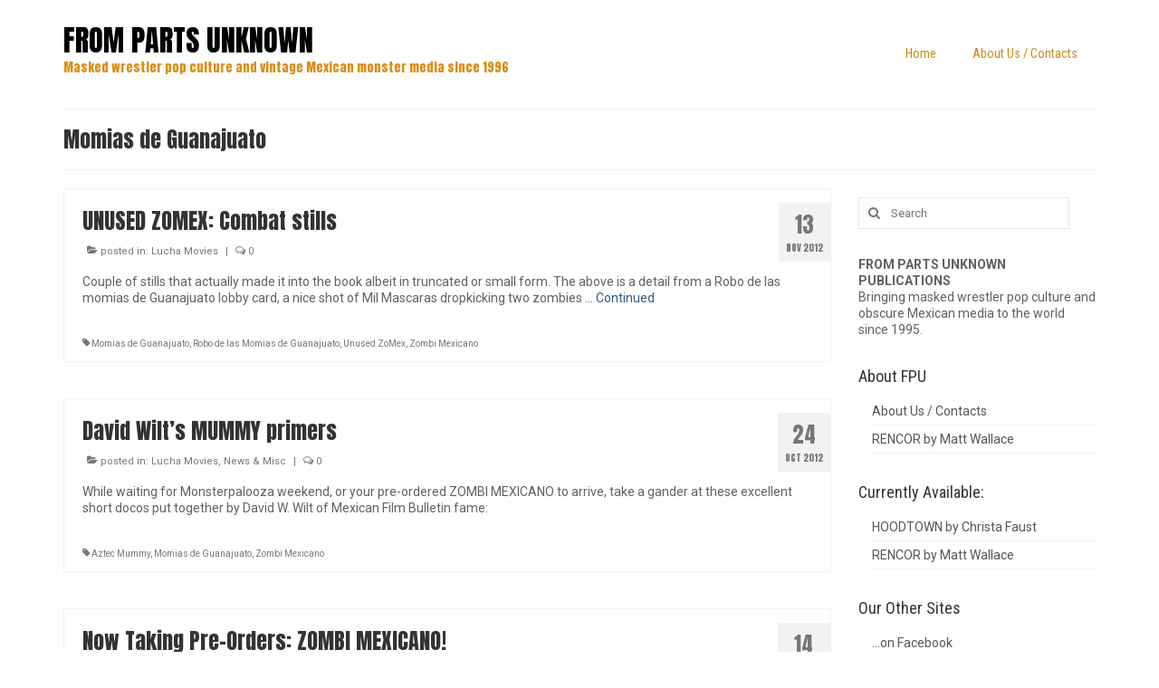

--- FILE ---
content_type: text/html; charset=UTF-8
request_url: https://frompartsunknown.net/tag/momias-de-guanajuato/
body_size: 11263
content:
<!DOCTYPE html>
<html class="no-js" lang="en-US" itemscope="itemscope" itemtype="https://schema.org/WebPage">
<head>
  <meta charset="UTF-8">
  <meta name="viewport" content="width=device-width, initial-scale=1.0">
  <meta http-equiv="X-UA-Compatible" content="IE=edge">
  <title>Momias de Guanajuato &#8211; FROM PARTS UNKNOWN</title>
<meta name='robots' content='max-image-preview:large' />
	<style>img:is([sizes="auto" i], [sizes^="auto," i]) { contain-intrinsic-size: 3000px 1500px }</style>
	<link rel='dns-prefetch' href='//fonts.googleapis.com' />
<link rel="alternate" type="application/rss+xml" title="FROM PARTS UNKNOWN &raquo; Feed" href="https://frompartsunknown.net/feed/" />
<link rel="alternate" type="application/rss+xml" title="FROM PARTS UNKNOWN &raquo; Comments Feed" href="https://frompartsunknown.net/comments/feed/" />
<link rel="alternate" type="application/rss+xml" title="FROM PARTS UNKNOWN &raquo; Momias de Guanajuato Tag Feed" href="https://frompartsunknown.net/tag/momias-de-guanajuato/feed/" />
<script type="text/javascript">
/* <![CDATA[ */
window._wpemojiSettings = {"baseUrl":"https:\/\/s.w.org\/images\/core\/emoji\/16.0.1\/72x72\/","ext":".png","svgUrl":"https:\/\/s.w.org\/images\/core\/emoji\/16.0.1\/svg\/","svgExt":".svg","source":{"concatemoji":"https:\/\/frompartsunknown.net\/wp-includes\/js\/wp-emoji-release.min.js?ver=6.8.3"}};
/*! This file is auto-generated */
!function(s,n){var o,i,e;function c(e){try{var t={supportTests:e,timestamp:(new Date).valueOf()};sessionStorage.setItem(o,JSON.stringify(t))}catch(e){}}function p(e,t,n){e.clearRect(0,0,e.canvas.width,e.canvas.height),e.fillText(t,0,0);var t=new Uint32Array(e.getImageData(0,0,e.canvas.width,e.canvas.height).data),a=(e.clearRect(0,0,e.canvas.width,e.canvas.height),e.fillText(n,0,0),new Uint32Array(e.getImageData(0,0,e.canvas.width,e.canvas.height).data));return t.every(function(e,t){return e===a[t]})}function u(e,t){e.clearRect(0,0,e.canvas.width,e.canvas.height),e.fillText(t,0,0);for(var n=e.getImageData(16,16,1,1),a=0;a<n.data.length;a++)if(0!==n.data[a])return!1;return!0}function f(e,t,n,a){switch(t){case"flag":return n(e,"\ud83c\udff3\ufe0f\u200d\u26a7\ufe0f","\ud83c\udff3\ufe0f\u200b\u26a7\ufe0f")?!1:!n(e,"\ud83c\udde8\ud83c\uddf6","\ud83c\udde8\u200b\ud83c\uddf6")&&!n(e,"\ud83c\udff4\udb40\udc67\udb40\udc62\udb40\udc65\udb40\udc6e\udb40\udc67\udb40\udc7f","\ud83c\udff4\u200b\udb40\udc67\u200b\udb40\udc62\u200b\udb40\udc65\u200b\udb40\udc6e\u200b\udb40\udc67\u200b\udb40\udc7f");case"emoji":return!a(e,"\ud83e\udedf")}return!1}function g(e,t,n,a){var r="undefined"!=typeof WorkerGlobalScope&&self instanceof WorkerGlobalScope?new OffscreenCanvas(300,150):s.createElement("canvas"),o=r.getContext("2d",{willReadFrequently:!0}),i=(o.textBaseline="top",o.font="600 32px Arial",{});return e.forEach(function(e){i[e]=t(o,e,n,a)}),i}function t(e){var t=s.createElement("script");t.src=e,t.defer=!0,s.head.appendChild(t)}"undefined"!=typeof Promise&&(o="wpEmojiSettingsSupports",i=["flag","emoji"],n.supports={everything:!0,everythingExceptFlag:!0},e=new Promise(function(e){s.addEventListener("DOMContentLoaded",e,{once:!0})}),new Promise(function(t){var n=function(){try{var e=JSON.parse(sessionStorage.getItem(o));if("object"==typeof e&&"number"==typeof e.timestamp&&(new Date).valueOf()<e.timestamp+604800&&"object"==typeof e.supportTests)return e.supportTests}catch(e){}return null}();if(!n){if("undefined"!=typeof Worker&&"undefined"!=typeof OffscreenCanvas&&"undefined"!=typeof URL&&URL.createObjectURL&&"undefined"!=typeof Blob)try{var e="postMessage("+g.toString()+"("+[JSON.stringify(i),f.toString(),p.toString(),u.toString()].join(",")+"));",a=new Blob([e],{type:"text/javascript"}),r=new Worker(URL.createObjectURL(a),{name:"wpTestEmojiSupports"});return void(r.onmessage=function(e){c(n=e.data),r.terminate(),t(n)})}catch(e){}c(n=g(i,f,p,u))}t(n)}).then(function(e){for(var t in e)n.supports[t]=e[t],n.supports.everything=n.supports.everything&&n.supports[t],"flag"!==t&&(n.supports.everythingExceptFlag=n.supports.everythingExceptFlag&&n.supports[t]);n.supports.everythingExceptFlag=n.supports.everythingExceptFlag&&!n.supports.flag,n.DOMReady=!1,n.readyCallback=function(){n.DOMReady=!0}}).then(function(){return e}).then(function(){var e;n.supports.everything||(n.readyCallback(),(e=n.source||{}).concatemoji?t(e.concatemoji):e.wpemoji&&e.twemoji&&(t(e.twemoji),t(e.wpemoji)))}))}((window,document),window._wpemojiSettings);
/* ]]> */
</script>
<style id='wp-emoji-styles-inline-css' type='text/css'>

	img.wp-smiley, img.emoji {
		display: inline !important;
		border: none !important;
		box-shadow: none !important;
		height: 1em !important;
		width: 1em !important;
		margin: 0 0.07em !important;
		vertical-align: -0.1em !important;
		background: none !important;
		padding: 0 !important;
	}
</style>
<link rel='stylesheet' id='wp-block-library-css' href='https://frompartsunknown.net/wp-includes/css/dist/block-library/style.min.css?ver=6.8.3' type='text/css' media='all' />
<style id='classic-theme-styles-inline-css' type='text/css'>
/*! This file is auto-generated */
.wp-block-button__link{color:#fff;background-color:#32373c;border-radius:9999px;box-shadow:none;text-decoration:none;padding:calc(.667em + 2px) calc(1.333em + 2px);font-size:1.125em}.wp-block-file__button{background:#32373c;color:#fff;text-decoration:none}
</style>
<style id='global-styles-inline-css' type='text/css'>
:root{--wp--preset--aspect-ratio--square: 1;--wp--preset--aspect-ratio--4-3: 4/3;--wp--preset--aspect-ratio--3-4: 3/4;--wp--preset--aspect-ratio--3-2: 3/2;--wp--preset--aspect-ratio--2-3: 2/3;--wp--preset--aspect-ratio--16-9: 16/9;--wp--preset--aspect-ratio--9-16: 9/16;--wp--preset--color--black: #000;--wp--preset--color--cyan-bluish-gray: #abb8c3;--wp--preset--color--white: #fff;--wp--preset--color--pale-pink: #f78da7;--wp--preset--color--vivid-red: #cf2e2e;--wp--preset--color--luminous-vivid-orange: #ff6900;--wp--preset--color--luminous-vivid-amber: #fcb900;--wp--preset--color--light-green-cyan: #7bdcb5;--wp--preset--color--vivid-green-cyan: #00d084;--wp--preset--color--pale-cyan-blue: #8ed1fc;--wp--preset--color--vivid-cyan-blue: #0693e3;--wp--preset--color--vivid-purple: #9b51e0;--wp--preset--color--virtue-primary: #2d5c88;--wp--preset--color--virtue-primary-light: #6c8dab;--wp--preset--color--very-light-gray: #eee;--wp--preset--color--very-dark-gray: #444;--wp--preset--gradient--vivid-cyan-blue-to-vivid-purple: linear-gradient(135deg,rgba(6,147,227,1) 0%,rgb(155,81,224) 100%);--wp--preset--gradient--light-green-cyan-to-vivid-green-cyan: linear-gradient(135deg,rgb(122,220,180) 0%,rgb(0,208,130) 100%);--wp--preset--gradient--luminous-vivid-amber-to-luminous-vivid-orange: linear-gradient(135deg,rgba(252,185,0,1) 0%,rgba(255,105,0,1) 100%);--wp--preset--gradient--luminous-vivid-orange-to-vivid-red: linear-gradient(135deg,rgba(255,105,0,1) 0%,rgb(207,46,46) 100%);--wp--preset--gradient--very-light-gray-to-cyan-bluish-gray: linear-gradient(135deg,rgb(238,238,238) 0%,rgb(169,184,195) 100%);--wp--preset--gradient--cool-to-warm-spectrum: linear-gradient(135deg,rgb(74,234,220) 0%,rgb(151,120,209) 20%,rgb(207,42,186) 40%,rgb(238,44,130) 60%,rgb(251,105,98) 80%,rgb(254,248,76) 100%);--wp--preset--gradient--blush-light-purple: linear-gradient(135deg,rgb(255,206,236) 0%,rgb(152,150,240) 100%);--wp--preset--gradient--blush-bordeaux: linear-gradient(135deg,rgb(254,205,165) 0%,rgb(254,45,45) 50%,rgb(107,0,62) 100%);--wp--preset--gradient--luminous-dusk: linear-gradient(135deg,rgb(255,203,112) 0%,rgb(199,81,192) 50%,rgb(65,88,208) 100%);--wp--preset--gradient--pale-ocean: linear-gradient(135deg,rgb(255,245,203) 0%,rgb(182,227,212) 50%,rgb(51,167,181) 100%);--wp--preset--gradient--electric-grass: linear-gradient(135deg,rgb(202,248,128) 0%,rgb(113,206,126) 100%);--wp--preset--gradient--midnight: linear-gradient(135deg,rgb(2,3,129) 0%,rgb(40,116,252) 100%);--wp--preset--font-size--small: 13px;--wp--preset--font-size--medium: 20px;--wp--preset--font-size--large: 36px;--wp--preset--font-size--x-large: 42px;--wp--preset--spacing--20: 0.44rem;--wp--preset--spacing--30: 0.67rem;--wp--preset--spacing--40: 1rem;--wp--preset--spacing--50: 1.5rem;--wp--preset--spacing--60: 2.25rem;--wp--preset--spacing--70: 3.38rem;--wp--preset--spacing--80: 5.06rem;--wp--preset--shadow--natural: 6px 6px 9px rgba(0, 0, 0, 0.2);--wp--preset--shadow--deep: 12px 12px 50px rgba(0, 0, 0, 0.4);--wp--preset--shadow--sharp: 6px 6px 0px rgba(0, 0, 0, 0.2);--wp--preset--shadow--outlined: 6px 6px 0px -3px rgba(255, 255, 255, 1), 6px 6px rgba(0, 0, 0, 1);--wp--preset--shadow--crisp: 6px 6px 0px rgba(0, 0, 0, 1);}:where(.is-layout-flex){gap: 0.5em;}:where(.is-layout-grid){gap: 0.5em;}body .is-layout-flex{display: flex;}.is-layout-flex{flex-wrap: wrap;align-items: center;}.is-layout-flex > :is(*, div){margin: 0;}body .is-layout-grid{display: grid;}.is-layout-grid > :is(*, div){margin: 0;}:where(.wp-block-columns.is-layout-flex){gap: 2em;}:where(.wp-block-columns.is-layout-grid){gap: 2em;}:where(.wp-block-post-template.is-layout-flex){gap: 1.25em;}:where(.wp-block-post-template.is-layout-grid){gap: 1.25em;}.has-black-color{color: var(--wp--preset--color--black) !important;}.has-cyan-bluish-gray-color{color: var(--wp--preset--color--cyan-bluish-gray) !important;}.has-white-color{color: var(--wp--preset--color--white) !important;}.has-pale-pink-color{color: var(--wp--preset--color--pale-pink) !important;}.has-vivid-red-color{color: var(--wp--preset--color--vivid-red) !important;}.has-luminous-vivid-orange-color{color: var(--wp--preset--color--luminous-vivid-orange) !important;}.has-luminous-vivid-amber-color{color: var(--wp--preset--color--luminous-vivid-amber) !important;}.has-light-green-cyan-color{color: var(--wp--preset--color--light-green-cyan) !important;}.has-vivid-green-cyan-color{color: var(--wp--preset--color--vivid-green-cyan) !important;}.has-pale-cyan-blue-color{color: var(--wp--preset--color--pale-cyan-blue) !important;}.has-vivid-cyan-blue-color{color: var(--wp--preset--color--vivid-cyan-blue) !important;}.has-vivid-purple-color{color: var(--wp--preset--color--vivid-purple) !important;}.has-black-background-color{background-color: var(--wp--preset--color--black) !important;}.has-cyan-bluish-gray-background-color{background-color: var(--wp--preset--color--cyan-bluish-gray) !important;}.has-white-background-color{background-color: var(--wp--preset--color--white) !important;}.has-pale-pink-background-color{background-color: var(--wp--preset--color--pale-pink) !important;}.has-vivid-red-background-color{background-color: var(--wp--preset--color--vivid-red) !important;}.has-luminous-vivid-orange-background-color{background-color: var(--wp--preset--color--luminous-vivid-orange) !important;}.has-luminous-vivid-amber-background-color{background-color: var(--wp--preset--color--luminous-vivid-amber) !important;}.has-light-green-cyan-background-color{background-color: var(--wp--preset--color--light-green-cyan) !important;}.has-vivid-green-cyan-background-color{background-color: var(--wp--preset--color--vivid-green-cyan) !important;}.has-pale-cyan-blue-background-color{background-color: var(--wp--preset--color--pale-cyan-blue) !important;}.has-vivid-cyan-blue-background-color{background-color: var(--wp--preset--color--vivid-cyan-blue) !important;}.has-vivid-purple-background-color{background-color: var(--wp--preset--color--vivid-purple) !important;}.has-black-border-color{border-color: var(--wp--preset--color--black) !important;}.has-cyan-bluish-gray-border-color{border-color: var(--wp--preset--color--cyan-bluish-gray) !important;}.has-white-border-color{border-color: var(--wp--preset--color--white) !important;}.has-pale-pink-border-color{border-color: var(--wp--preset--color--pale-pink) !important;}.has-vivid-red-border-color{border-color: var(--wp--preset--color--vivid-red) !important;}.has-luminous-vivid-orange-border-color{border-color: var(--wp--preset--color--luminous-vivid-orange) !important;}.has-luminous-vivid-amber-border-color{border-color: var(--wp--preset--color--luminous-vivid-amber) !important;}.has-light-green-cyan-border-color{border-color: var(--wp--preset--color--light-green-cyan) !important;}.has-vivid-green-cyan-border-color{border-color: var(--wp--preset--color--vivid-green-cyan) !important;}.has-pale-cyan-blue-border-color{border-color: var(--wp--preset--color--pale-cyan-blue) !important;}.has-vivid-cyan-blue-border-color{border-color: var(--wp--preset--color--vivid-cyan-blue) !important;}.has-vivid-purple-border-color{border-color: var(--wp--preset--color--vivid-purple) !important;}.has-vivid-cyan-blue-to-vivid-purple-gradient-background{background: var(--wp--preset--gradient--vivid-cyan-blue-to-vivid-purple) !important;}.has-light-green-cyan-to-vivid-green-cyan-gradient-background{background: var(--wp--preset--gradient--light-green-cyan-to-vivid-green-cyan) !important;}.has-luminous-vivid-amber-to-luminous-vivid-orange-gradient-background{background: var(--wp--preset--gradient--luminous-vivid-amber-to-luminous-vivid-orange) !important;}.has-luminous-vivid-orange-to-vivid-red-gradient-background{background: var(--wp--preset--gradient--luminous-vivid-orange-to-vivid-red) !important;}.has-very-light-gray-to-cyan-bluish-gray-gradient-background{background: var(--wp--preset--gradient--very-light-gray-to-cyan-bluish-gray) !important;}.has-cool-to-warm-spectrum-gradient-background{background: var(--wp--preset--gradient--cool-to-warm-spectrum) !important;}.has-blush-light-purple-gradient-background{background: var(--wp--preset--gradient--blush-light-purple) !important;}.has-blush-bordeaux-gradient-background{background: var(--wp--preset--gradient--blush-bordeaux) !important;}.has-luminous-dusk-gradient-background{background: var(--wp--preset--gradient--luminous-dusk) !important;}.has-pale-ocean-gradient-background{background: var(--wp--preset--gradient--pale-ocean) !important;}.has-electric-grass-gradient-background{background: var(--wp--preset--gradient--electric-grass) !important;}.has-midnight-gradient-background{background: var(--wp--preset--gradient--midnight) !important;}.has-small-font-size{font-size: var(--wp--preset--font-size--small) !important;}.has-medium-font-size{font-size: var(--wp--preset--font-size--medium) !important;}.has-large-font-size{font-size: var(--wp--preset--font-size--large) !important;}.has-x-large-font-size{font-size: var(--wp--preset--font-size--x-large) !important;}
:where(.wp-block-post-template.is-layout-flex){gap: 1.25em;}:where(.wp-block-post-template.is-layout-grid){gap: 1.25em;}
:where(.wp-block-columns.is-layout-flex){gap: 2em;}:where(.wp-block-columns.is-layout-grid){gap: 2em;}
:root :where(.wp-block-pullquote){font-size: 1.5em;line-height: 1.6;}
</style>
<link rel='stylesheet' id='wp-components-css' href='https://frompartsunknown.net/wp-includes/css/dist/components/style.min.css?ver=6.8.3' type='text/css' media='all' />
<link rel='stylesheet' id='godaddy-styles-css' href='https://frompartsunknown.net/wp-content/mu-plugins/vendor/wpex/godaddy-launch/includes/Dependencies/GoDaddy/Styles/build/latest.css?ver=2.0.2' type='text/css' media='all' />
<style id='kadence-blocks-global-variables-inline-css' type='text/css'>
:root {--global-kb-font-size-sm:clamp(0.8rem, 0.73rem + 0.217vw, 0.9rem);--global-kb-font-size-md:clamp(1.1rem, 0.995rem + 0.326vw, 1.25rem);--global-kb-font-size-lg:clamp(1.75rem, 1.576rem + 0.543vw, 2rem);--global-kb-font-size-xl:clamp(2.25rem, 1.728rem + 1.63vw, 3rem);--global-kb-font-size-xxl:clamp(2.5rem, 1.456rem + 3.26vw, 4rem);--global-kb-font-size-xxxl:clamp(2.75rem, 0.489rem + 7.065vw, 6rem);}:root {--global-palette1: #3182CE;--global-palette2: #2B6CB0;--global-palette3: #1A202C;--global-palette4: #2D3748;--global-palette5: #4A5568;--global-palette6: #718096;--global-palette7: #EDF2F7;--global-palette8: #F7FAFC;--global-palette9: #ffffff;}
</style>
<link rel='stylesheet' id='virtue_theme-css' href='https://frompartsunknown.net/wp-content/themes/virtue/assets/css/virtue.css?ver=3.4.14' type='text/css' media='all' />
<link rel='stylesheet' id='virtue_skin-css' href='https://frompartsunknown.net/wp-content/themes/virtue/assets/css/skins/default.css?ver=3.4.14' type='text/css' media='all' />
<link rel='stylesheet' id='redux-google-fonts-virtue-css' href='https://fonts.googleapis.com/css?family=Anton%3A400%7CLato%3A700%2C400%7CRoboto+Condensed%3A400%7CRoboto%3A100%2C300%2C400%2C500%2C700%2C900%2C100italic%2C300italic%2C400italic%2C500italic%2C700italic%2C900italic&#038;subset=latin&#038;ver=6.8.3' type='text/css' media='all' />
<!--[if lt IE 9]>
<script type="text/javascript" src="https://frompartsunknown.net/wp-content/themes/virtue/assets/js/vendor/respond.min.js?ver=6.8.3" id="virtue-respond-js"></script>
<![endif]-->
<script type="text/javascript" src="https://frompartsunknown.net/wp-includes/js/jquery/jquery.min.js?ver=3.7.1" id="jquery-core-js"></script>
<script type="text/javascript" src="https://frompartsunknown.net/wp-includes/js/jquery/jquery-migrate.min.js?ver=3.4.1" id="jquery-migrate-js"></script>
<link rel="https://api.w.org/" href="https://frompartsunknown.net/wp-json/" /><link rel="alternate" title="JSON" type="application/json" href="https://frompartsunknown.net/wp-json/wp/v2/tags/34" /><link rel="EditURI" type="application/rsd+xml" title="RSD" href="https://frompartsunknown.net/xmlrpc.php?rsd" />
<meta name="generator" content="WordPress 6.8.3" />
<style type="text/css">#logo {padding-top:25px;}#logo {padding-bottom:10px;}#logo {margin-left:0px;}#logo {margin-right:0px;}#nav-main {margin-top:40px;}#nav-main {margin-bottom:10px;}.headerfont, .tp-caption {font-family:Anton;}.topbarmenu ul li {font-family:Roboto Condensed;}input[type=number]::-webkit-inner-spin-button, input[type=number]::-webkit-outer-spin-button { -webkit-appearance: none; margin: 0; } input[type=number] {-moz-appearance: textfield;}.quantity input::-webkit-outer-spin-button,.quantity input::-webkit-inner-spin-button {display: none;}.contentclass, .nav-tabs>.active>a, .nav-tabs>.active>a:hover, .nav-tabs>.active>a:focus {background:transparent    ;}.topclass {background:#cc6600    ;}.headerclass {background:transparent  no-repeat center bottom;}.kad-hidepostauthortop, .postauthortop {display:none;}.product_item .product_details h5 {text-transform: none;}.product_item .product_details h5 {min-height:40px;}[class*="wp-image"] {-webkit-box-shadow: none;-moz-box-shadow: none;box-shadow: none;border:none;}[class*="wp-image"]:hover {-webkit-box-shadow: none;-moz-box-shadow: none;box-shadow: none;border:none;}.light-dropshaddow {-webkit-box-shadow: none;-moz-box-shadow: none;box-shadow: none;}.entry-content p { margin-bottom:16px;}</style><style type="text/css" title="dynamic-css" class="options-output">header #logo a.brand,.logofont{font-family:Anton;line-height:40px;font-weight:400;font-style:normal;color:#000000;font-size:32px;}.kad_tagline{font-family:Anton;line-height:20px;font-weight:400;font-style:normal;color:#dd8d16;font-size:14px;}.product_item .product_details h5{font-family:Lato;line-height:20px;font-weight:700;font-style:normal;font-size:16px;}h1{font-family:Anton;line-height:30px;font-weight:400;font-style:normal;font-size:24px;}h2{font-family:Anton;line-height:30px;font-weight:400;font-style:normal;font-size:24px;}h3{font-family:"Roboto Condensed";line-height:26px;font-weight:400;font-style:normal;font-size:18px;}h4{font-family:"Roboto Condensed";line-height:22px;font-weight:400;font-style:normal;font-size:18px;}h5{font-family:Anton;line-height:18px;font-weight:400;font-style:normal;font-size:14px;}body{font-family:Roboto;line-height:18px;font-weight:400;font-style:normal;color:#616066;font-size:14px;}#nav-main ul.sf-menu a{font-family:"Roboto Condensed";line-height:18px;font-weight:400;font-style:normal;color:#ce861a;font-size:14px;}#nav-second ul.sf-menu a{font-family:Lato;line-height:22px;font-weight:400;font-style:normal;font-size:18px;}.kad-nav-inner .kad-mnav, .kad-mobile-nav .kad-nav-inner li a,.nav-trigger-case{font-family:Lato;line-height:20px;font-weight:400;font-style:normal;font-size:16px;}</style></head>
<body class="archive tag tag-momias-de-guanajuato tag-34 wp-embed-responsive wp-theme-virtue wide">
	<div id="kt-skip-link"><a href="#content">Skip to Main Content</a></div>
	<div id="wrapper" class="container">
	<header class="banner headerclass" itemscope itemtype="https://schema.org/WPHeader">
		<div class="container">
		<div class="row">
			<div class="col-md-6 clearfix kad-header-left">
				<div id="logo" class="logocase">
					<a class="brand logofont" href="https://frompartsunknown.net/">
						FROM PARTS UNKNOWN					</a>
											<p class="kad_tagline belowlogo-text">Masked wrestler pop culture and vintage Mexican monster media since 1996</p>
									</div> <!-- Close #logo -->
			</div><!-- close logo span -->
							<div class="col-md-6 kad-header-right">
					<nav id="nav-main" class="clearfix" itemscope itemtype="https://schema.org/SiteNavigationElement">
						<ul id="menu-nav" class="sf-menu"><li  class=" menu-item-1484"><a href="https://frompartsunknown.net/"><span>Home</span></a></li>
<li  class=" menu-item-1485"><a href="https://frompartsunknown.net/about/"><span>About Us / Contacts</span></a></li>
</ul>					</nav> 
				</div> <!-- Close menuclass-->
			       
		</div> <!-- Close Row -->
		 
	</div> <!-- Close Container -->
	</header>
	<div class="wrap contentclass" role="document">

	<div id="pageheader" class="titleclass">
	<div class="container">
		<div class="page-header">
			<h1 class="entry-title" itemprop="name">
				Momias de Guanajuato			</h1>
			<p class="subtitle"> </p>		</div>
	</div><!--container-->
</div><!--titleclass-->
<div id="content" class="container">
	<div class="row">
		<div class="main col-lg-9 col-md-8  postlist" role="main">

		    <article id="post-963" class="post-963 post type-post status-publish format-standard hentry category-lucha-movies tag-momias-de-guanajuato tag-robo-de-las-momias-de-guanajuato tag-unused-zomex tag-zombi-mexicano" itemscope="" itemtype="https://schema.org/BlogPosting">
        <div class="row">
        
            <div class="col-md-12 kttextpost post-text-container postcontent">
                <div class="postmeta updated color_gray">
	<div class="postdate bg-lightgray headerfont">
		<meta itemprop="datePublished" content="2012-11-13T21:34:09-08:00">
		<span class="postday">13</span>
		Nov 2012	</div>
</div> 
                <header>
                    <a href="https://frompartsunknown.net/unused-zomex-combat-stills/">
                        <h2 class="entry-title" itemprop="name headline">
                            UNUSED ZOMEX: Combat stills 
                        </h2>
                    </a>
                    <div class="subhead">
    <span class="postauthortop author vcard">
    <i class="icon-user"></i> by  <span itemprop="author"><a href="https://frompartsunknown.net/author/admin/" class="fn" rel="author">admin</a></span> |</span>
      
    <span class="postedintop"><i class="icon-folder-open"></i> posted in: <a href="https://frompartsunknown.net/category/lucha-movies/" rel="category tag">Lucha Movies</a></span>     <span class="kad-hidepostedin">|</span>
    <span class="postcommentscount">
    <i class="icon-comments-alt"></i> 0    </span>
</div>    
                </header>
                <div class="entry-content" itemprop="description">
                    <p>Couple of stills that actually made it into the book albeit in truncated or small form. The above is a detail from a Robo de las momias de Guanajuato lobby card, a nice shot of Mil Mascaras dropkicking two zombies &hellip; <a href="https://frompartsunknown.net/unused-zomex-combat-stills/">Continued</a></p>
                </div>
                <footer>
                <meta itemscope itemprop="mainEntityOfPage" content="https://frompartsunknown.net/unused-zomex-combat-stills/" itemType="https://schema.org/WebPage" itemid="https://frompartsunknown.net/unused-zomex-combat-stills/"><meta itemprop="dateModified" content="2012-11-13T21:34:09-08:00"><div itemprop="publisher" itemscope itemtype="https://schema.org/Organization"><meta itemprop="name" content="FROM PARTS UNKNOWN"></div>                        <span class="posttags color_gray"><i class="icon-tag"></i> <a href="https://frompartsunknown.net/tag/momias-de-guanajuato/" rel="tag">Momias de Guanajuato</a>, <a href="https://frompartsunknown.net/tag/robo-de-las-momias-de-guanajuato/" rel="tag">Robo de las Momias de Guanajuato</a>, <a href="https://frompartsunknown.net/tag/unused-zomex/" rel="tag">Unused ZoMex</a>, <a href="https://frompartsunknown.net/tag/zombi-mexicano/" rel="tag">Zombi Mexicano</a></span>
                                    </footer>
            </div><!-- Text size -->
        </div><!-- row-->
    </article> <!-- Article -->    <article id="post-885" class="post-885 post type-post status-publish format-standard hentry category-lucha-movies category-mews-misc tag-aztec-mummy tag-momias-de-guanajuato tag-zombi-mexicano" itemscope="" itemtype="https://schema.org/BlogPosting">
        <div class="row">
        
            <div class="col-md-12 kttextpost post-text-container postcontent">
                <div class="postmeta updated color_gray">
	<div class="postdate bg-lightgray headerfont">
		<meta itemprop="datePublished" content="2012-10-24T23:33:39-07:00">
		<span class="postday">24</span>
		Oct 2012	</div>
</div> 
                <header>
                    <a href="https://frompartsunknown.net/david-wilts-mummy-primers/">
                        <h2 class="entry-title" itemprop="name headline">
                            David Wilt&#8217;s MUMMY primers 
                        </h2>
                    </a>
                    <div class="subhead">
    <span class="postauthortop author vcard">
    <i class="icon-user"></i> by  <span itemprop="author"><a href="https://frompartsunknown.net/author/admin/" class="fn" rel="author">admin</a></span> |</span>
      
    <span class="postedintop"><i class="icon-folder-open"></i> posted in: <a href="https://frompartsunknown.net/category/lucha-movies/" rel="category tag">Lucha Movies</a>, <a href="https://frompartsunknown.net/category/mews-misc/" rel="category tag">News &amp; Misc</a></span>     <span class="kad-hidepostedin">|</span>
    <span class="postcommentscount">
    <i class="icon-comments-alt"></i> 0    </span>
</div>    
                </header>
                <div class="entry-content" itemprop="description">
                    <p>While waiting for Monsterpalooza weekend, or your pre-ordered ZOMBI MEXICANO to arrive, take a gander at these excellent short docos put together by David W. Wilt of Mexican Film Bulletin fame:</p>
                </div>
                <footer>
                <meta itemscope itemprop="mainEntityOfPage" content="https://frompartsunknown.net/david-wilts-mummy-primers/" itemType="https://schema.org/WebPage" itemid="https://frompartsunknown.net/david-wilts-mummy-primers/"><meta itemprop="dateModified" content="2012-10-24T23:33:39-07:00"><div itemprop="publisher" itemscope itemtype="https://schema.org/Organization"><meta itemprop="name" content="FROM PARTS UNKNOWN"></div>                        <span class="posttags color_gray"><i class="icon-tag"></i> <a href="https://frompartsunknown.net/tag/aztec-mummy/" rel="tag">Aztec Mummy</a>, <a href="https://frompartsunknown.net/tag/momias-de-guanajuato/" rel="tag">Momias de Guanajuato</a>, <a href="https://frompartsunknown.net/tag/zombi-mexicano/" rel="tag">Zombi Mexicano</a></span>
                                    </footer>
            </div><!-- Text size -->
        </div><!-- row-->
    </article> <!-- Article -->    <article id="post-856" class="post-856 post type-post status-publish format-standard hentry category-lucha-movies category-mews-misc tag-momias-de-guanajuato tag-zombi-mexicano" itemscope="" itemtype="https://schema.org/BlogPosting">
        <div class="row">
        
            <div class="col-md-12 kttextpost post-text-container postcontent">
                <div class="postmeta updated color_gray">
	<div class="postdate bg-lightgray headerfont">
		<meta itemprop="datePublished" content="2012-10-14T10:14:28-07:00">
		<span class="postday">14</span>
		Oct 2012	</div>
</div> 
                <header>
                    <a href="https://frompartsunknown.net/now-taking-pre-orders-zombi-mexicano/">
                        <h2 class="entry-title" itemprop="name headline">
                            Now Taking Pre-Orders: ZOMBI MEXICANO! 
                        </h2>
                    </a>
                    <div class="subhead">
    <span class="postauthortop author vcard">
    <i class="icon-user"></i> by  <span itemprop="author"><a href="https://frompartsunknown.net/author/admin/" class="fn" rel="author">admin</a></span> |</span>
      
    <span class="postedintop"><i class="icon-folder-open"></i> posted in: <a href="https://frompartsunknown.net/category/lucha-movies/" rel="category tag">Lucha Movies</a>, <a href="https://frompartsunknown.net/category/mews-misc/" rel="category tag">News &amp; Misc</a></span>     <span class="kad-hidepostedin">|</span>
    <span class="postcommentscount">
    <i class="icon-comments-alt"></i> 1    </span>
</div>    
                </header>
                <div class="entry-content" itemprop="description">
                    <p>If you&#8217;ve ever seen any of the Momias de Guanajuato films, you realize they aren&#8217;t &#8220;mummy&#8221; movies, they&#8217;re pretty much dyed-in-the-wool zombie flicks. Problem is, the rest of the world doesn&#8217;t realize this, and the entire 70s Mexi-zombie sub-genre is &hellip; <a href="https://frompartsunknown.net/now-taking-pre-orders-zombi-mexicano/">Continued</a></p>
                </div>
                <footer>
                <meta itemscope itemprop="mainEntityOfPage" content="https://frompartsunknown.net/now-taking-pre-orders-zombi-mexicano/" itemType="https://schema.org/WebPage" itemid="https://frompartsunknown.net/now-taking-pre-orders-zombi-mexicano/"><meta itemprop="dateModified" content="2012-10-14T10:14:28-07:00"><div itemprop="publisher" itemscope itemtype="https://schema.org/Organization"><meta itemprop="name" content="FROM PARTS UNKNOWN"></div>                        <span class="posttags color_gray"><i class="icon-tag"></i> <a href="https://frompartsunknown.net/tag/momias-de-guanajuato/" rel="tag">Momias de Guanajuato</a>, <a href="https://frompartsunknown.net/tag/zombi-mexicano/" rel="tag">Zombi Mexicano</a></span>
                                    </footer>
            </div><!-- Text size -->
        </div><!-- row-->
    </article> <!-- Article -->    <article id="post-801" class="post-801 post type-post status-publish format-standard hentry category-lucha-movies tag-momias-de-guanajuato" itemscope="" itemtype="https://schema.org/BlogPosting">
        <div class="row">
        
            <div class="col-md-12 kttextpost post-text-container postcontent">
                <div class="postmeta updated color_gray">
	<div class="postdate bg-lightgray headerfont">
		<meta itemprop="datePublished" content="2012-07-08T17:23:10-07:00">
		<span class="postday">8</span>
		Jul 2012	</div>
</div> 
                <header>
                    <a href="https://frompartsunknown.net/wanted-2/">
                        <h2 class="entry-title" itemprop="name headline">
                            WANTED! 
                        </h2>
                    </a>
                    <div class="subhead">
    <span class="postauthortop author vcard">
    <i class="icon-user"></i> by  <span itemprop="author"><a href="https://frompartsunknown.net/author/admin/" class="fn" rel="author">admin</a></span> |</span>
      
    <span class="postedintop"><i class="icon-folder-open"></i> posted in: <a href="https://frompartsunknown.net/category/lucha-movies/" rel="category tag">Lucha Movies</a></span>     <span class="kad-hidepostedin">|</span>
    <span class="postcommentscount">
    <i class="icon-comments-alt"></i> 0    </span>
</div>    
                </header>
                <div class="entry-content" itemprop="description">
                    <p>I&#8217;m urgently looking for press 8&#215;10&#8217;s from any of the &#8216;Guanajuato mummy&#8217; flicks, particularly from Mansion de las 7 momias as seen here. Seems like a lot of the old go-to sources have sold-off their inventories or closed up shop. &hellip; <a href="https://frompartsunknown.net/wanted-2/">Continued</a></p>
                </div>
                <footer>
                <meta itemscope itemprop="mainEntityOfPage" content="https://frompartsunknown.net/wanted-2/" itemType="https://schema.org/WebPage" itemid="https://frompartsunknown.net/wanted-2/"><meta itemprop="dateModified" content="2012-07-08T17:23:10-07:00"><div itemprop="publisher" itemscope itemtype="https://schema.org/Organization"><meta itemprop="name" content="FROM PARTS UNKNOWN"></div>                        <span class="posttags color_gray"><i class="icon-tag"></i> <a href="https://frompartsunknown.net/tag/momias-de-guanajuato/" rel="tag">Momias de Guanajuato</a></span>
                                    </footer>
            </div><!-- Text size -->
        </div><!-- row-->
    </article> <!-- Article -->    <article id="post-447" class="post-447 post type-post status-publish format-standard hentry category-toys-merch tag-bag-figures tag-momias-de-guanajuato" itemscope="" itemtype="https://schema.org/BlogPosting">
        <div class="row">
        
            <div class="col-md-12 kttextpost post-text-container postcontent">
                <div class="postmeta updated color_gray">
	<div class="postdate bg-lightgray headerfont">
		<meta itemprop="datePublished" content="2011-08-15T22:21:34-07:00">
		<span class="postday">21</span>
		Aug 2011	</div>
</div> 
                <header>
                    <a href="https://frompartsunknown.net/custom-momias-de-guanajuato-toys/">
                        <h2 class="entry-title" itemprop="name headline">
                            Custom Momias de Guanajuato toys 
                        </h2>
                    </a>
                    <div class="subhead">
    <span class="postauthortop author vcard">
    <i class="icon-user"></i> by  <span itemprop="author"><a href="https://frompartsunknown.net/author/admin/" class="fn" rel="author">admin</a></span> |</span>
      
    <span class="postedintop"><i class="icon-folder-open"></i> posted in: <a href="https://frompartsunknown.net/category/toys-merch/" rel="category tag">Toys &amp; Merch</a></span>     <span class="kad-hidepostedin">|</span>
    <span class="postcommentscount">
    <i class="icon-comments-alt"></i> 0    </span>
</div>    
                </header>
                <div class="entry-content" itemprop="description">
                    <p>There&#8217;s an action figure customizer in Mexico called El Diablo Toys doing some great toys of obscure ring stars of the past and classic movie characters. I&#8217;m particularly enamored of these bag figures turned into masked men and monsters from &hellip; <a href="https://frompartsunknown.net/custom-momias-de-guanajuato-toys/">Continued</a></p>
                </div>
                <footer>
                <meta itemscope itemprop="mainEntityOfPage" content="https://frompartsunknown.net/custom-momias-de-guanajuato-toys/" itemType="https://schema.org/WebPage" itemid="https://frompartsunknown.net/custom-momias-de-guanajuato-toys/"><meta itemprop="dateModified" content="2011-08-15T22:21:34-07:00"><div itemprop="publisher" itemscope itemtype="https://schema.org/Organization"><meta itemprop="name" content="FROM PARTS UNKNOWN"></div>                        <span class="posttags color_gray"><i class="icon-tag"></i> <a href="https://frompartsunknown.net/tag/bag-figures/" rel="tag">Bag Figures</a>, <a href="https://frompartsunknown.net/tag/momias-de-guanajuato/" rel="tag">Momias de Guanajuato</a></span>
                                    </footer>
            </div><!-- Text size -->
        </div><!-- row-->
    </article> <!-- Article -->    <article id="post-380" class="post-380 post type-post status-publish format-standard hentry category-toys-merch tag-momias-de-guanajuato" itemscope="" itemtype="https://schema.org/BlogPosting">
        <div class="row">
        
            <div class="col-md-12 kttextpost post-text-container postcontent">
                <div class="postmeta updated color_gray">
	<div class="postdate bg-lightgray headerfont">
		<meta itemprop="datePublished" content="2011-07-20T00:46:06-07:00">
		<span class="postday">20</span>
		Jul 2011	</div>
</div> 
                <header>
                    <a href="https://frompartsunknown.net/momias-de-guanajuato-action-figures/">
                        <h2 class="entry-title" itemprop="name headline">
                            Momias de Guanajuato action figures??? 
                        </h2>
                    </a>
                    <div class="subhead">
    <span class="postauthortop author vcard">
    <i class="icon-user"></i> by  <span itemprop="author"><a href="https://frompartsunknown.net/author/admin/" class="fn" rel="author">admin</a></span> |</span>
      
    <span class="postedintop"><i class="icon-folder-open"></i> posted in: <a href="https://frompartsunknown.net/category/toys-merch/" rel="category tag">Toys &amp; Merch</a></span>     <span class="kad-hidepostedin">|</span>
    <span class="postcommentscount">
    <i class="icon-comments-alt"></i> 0    </span>
</div>    
                </header>
                <div class="entry-content" itemprop="description">
                    <p>No&#8230; but damn close to the hastily made-up movie versions you so often see. Rather than one of the fabled mummified corpses of the alkali-rich area of Guanajuato, this is actually the &#8220;Cemetery Warrior&#8221; figure from the 2008 Indiana Jones &hellip; <a href="https://frompartsunknown.net/momias-de-guanajuato-action-figures/">Continued</a></p>
                </div>
                <footer>
                <meta itemscope itemprop="mainEntityOfPage" content="https://frompartsunknown.net/momias-de-guanajuato-action-figures/" itemType="https://schema.org/WebPage" itemid="https://frompartsunknown.net/momias-de-guanajuato-action-figures/"><meta itemprop="dateModified" content="2011-07-20T00:46:06-07:00"><div itemprop="publisher" itemscope itemtype="https://schema.org/Organization"><meta itemprop="name" content="FROM PARTS UNKNOWN"></div>                        <span class="posttags color_gray"><i class="icon-tag"></i> <a href="https://frompartsunknown.net/tag/momias-de-guanajuato/" rel="tag">Momias de Guanajuato</a></span>
                                    </footer>
            </div><!-- Text size -->
        </div><!-- row-->
    </article> <!-- Article --><div class="wp-pagenavi"></div>
		</div><!-- /.main -->
<aside class="col-lg-3 col-md-4 kad-sidebar" role="complementary" itemscope itemtype="https://schema.org/WPSideBar">
	<div class="sidebar">
		<section id="search-3" class="widget-1 widget-first widget widget_search"><div class="widget-inner"><form role="search" method="get" class="form-search" action="https://frompartsunknown.net/">
	<label>
		<span class="screen-reader-text">Search for:</span>
		<input type="text" value="" name="s" class="search-query" placeholder="Search">
	</label>
	<button type="submit" class="search-icon"><i class="icon-search"></i></button>
</form></div></section><section id="text-3" class="widget-2 widget widget_text"><div class="widget-inner">			<div class="textwidget"><b>FROM PARTS UNKNOWN PUBLICATIONS</b>
<br>
Bringing masked wrestler pop culture and obscure Mexican media to the world since 1995.</div>
		</div></section><section id="pages-4" class="widget-3 widget widget_pages"><div class="widget-inner"><h3>About FPU</h3>
			<ul>
				<li class="page_item page-item-2"><a href="https://frompartsunknown.net/about/">About Us / Contacts</a></li>
<li class="page_item page-item-1989"><a href="https://frompartsunknown.net/rencor-by-matt-wallace/">RENCOR by Matt Wallace</a></li>
			</ul>

			</div></section><section id="pages-2" class="widget-4 widget widget_pages"><div class="widget-inner"><h3>Currently Available:</h3>
			<ul>
				<li class="page_item page-item-143"><a href="https://frompartsunknown.net/christa-fausts-hoodtown/">HOODTOWN by Christa Faust</a></li>
<li class="page_item page-item-1989"><a href="https://frompartsunknown.net/rencor-by-matt-wallace/">RENCOR by Matt Wallace</a></li>
			</ul>

			</div></section><section id="linkcat-10" class="widget-5 widget widget_links"><div class="widget-inner"><h3>Our Other Sites</h3>
	<ul class='xoxo blogroll'>
<li><a href="https://www.facebook.com/pages/From-Parts-Unknown/12076905663" target="_blank">&#8230;on Facebook</a></li>
<li><a href="http://luchaversusninja.tumblr.com/" target="_blank">&#8230;on tumblr</a></li>
<li><a href="http://twitter.com/Lucha_vs_Ninja" target="_blank">&#8230;on Twitter</a></li>
<li><a href="http://vintageninja.net" target="_blank">Vintage Ninja</a></li>

	</ul>
</div></section>
<section id="categories-8" class="widget-6 widget widget_categories"><div class="widget-inner"><h3>Archive Categories</h3>
			<ul>
					<li class="cat-item cat-item-5"><a href="https://frompartsunknown.net/category/comics-art/">Comics &amp; Art</a>
</li>
	<li class="cat-item cat-item-4"><a href="https://frompartsunknown.net/category/lucha-movies/">Lucha Movies</a>
</li>
	<li class="cat-item cat-item-9"><a href="https://frompartsunknown.net/category/mews-misc/">News &amp; Misc</a>
</li>
	<li class="cat-item cat-item-6"><a href="https://frompartsunknown.net/category/toys-merch/">Toys &amp; Merch</a>
</li>
	<li class="cat-item cat-item-1"><a href="https://frompartsunknown.net/category/uncategorized/">Uncategorized</a>
</li>
	<li class="cat-item cat-item-3"><a href="https://frompartsunknown.net/category/vintage-ring/">Vintage Ring</a>
</li>
			</ul>

			</div></section><section id="block-2" class="widget-7 widget-last widget widget_block"><div class="widget-inner"><p><font size="1">All original content ©Keith J. Rainville, 1996-2024.</font></p>
<p><font size="1"><br>
</font></p>
<p><font size="1">Publicity images and press materials appear for the purpose of editorial review and/or promotion, are courtesy of their owners and remain the property of those owners.<br>
No rights implied or given.<br>
</font></p></div></section>	</div><!-- /.sidebar -->
</aside><!-- /aside -->
			</div><!-- /.row-->
		</div><!-- /.content -->
	</div><!-- /.wrap -->
	<footer id="containerfooter" class="footerclass" itemscope itemtype="https://schema.org/WPFooter">
  <div class="container">
  	<div class="row">
  							<div class="col-md-6 footercol1">
					<div class="widget-1 widget-first footer-widget"><aside id="tag_cloud-8" class="widget widget_tag_cloud"><h3>Tags</h3><div class="tagcloud"><a href="https://frompartsunknown.net/tag/armando-silvestre/" class="tag-cloud-link tag-link-17 tag-link-position-1" style="font-size: 8pt;" aria-label="Armando Silvestre (1 item)">Armando Silvestre</a>
<a href="https://frompartsunknown.net/tag/aztec-mummy/" class="tag-cloud-link tag-link-111 tag-link-position-2" style="font-size: 10.8pt;" aria-label="Aztec Mummy (2 items)">Aztec Mummy</a>
<a href="https://frompartsunknown.net/tag/bag-figures/" class="tag-cloud-link tag-link-37 tag-link-position-3" style="font-size: 14.222222222222pt;" aria-label="Bag Figures (4 items)">Bag Figures</a>
<a href="https://frompartsunknown.net/tag/bernie-wrightson/" class="tag-cloud-link tag-link-62 tag-link-position-4" style="font-size: 12.666666666667pt;" aria-label="Bernie Wrightson (3 items)">Bernie Wrightson</a>
<a href="https://frompartsunknown.net/tag/black-shadow/" class="tag-cloud-link tag-link-11 tag-link-position-5" style="font-size: 8pt;" aria-label="Black Shadow (1 item)">Black Shadow</a>
<a href="https://frompartsunknown.net/tag/blue-demon/" class="tag-cloud-link tag-link-54 tag-link-position-6" style="font-size: 15.466666666667pt;" aria-label="Blue Demon (5 items)">Blue Demon</a>
<a href="https://frompartsunknown.net/tag/canek/" class="tag-cloud-link tag-link-25 tag-link-position-7" style="font-size: 12.666666666667pt;" aria-label="Canek (3 items)">Canek</a>
<a href="https://frompartsunknown.net/tag/christa-faust/" class="tag-cloud-link tag-link-23 tag-link-position-8" style="font-size: 8pt;" aria-label="Christa Faust (1 item)">Christa Faust</a>
<a href="https://frompartsunknown.net/tag/creature-from-the-black-lagoon/" class="tag-cloud-link tag-link-63 tag-link-position-9" style="font-size: 10.8pt;" aria-label="Creature from the Black Lagoon (2 items)">Creature from the Black Lagoon</a>
<a href="https://frompartsunknown.net/tag/daughter-of-doom/" class="tag-cloud-link tag-link-27 tag-link-position-10" style="font-size: 8pt;" aria-label="Daughter of Doom (1 item)">Daughter of Doom</a>
<a href="https://frompartsunknown.net/tag/dick-angelo/" class="tag-cloud-link tag-link-20 tag-link-position-11" style="font-size: 8pt;" aria-label="Dick Angelo (1 item)">Dick Angelo</a>
<a href="https://frompartsunknown.net/tag/dos-caras/" class="tag-cloud-link tag-link-13 tag-link-position-12" style="font-size: 10.8pt;" aria-label="Dos Caras (2 items)">Dos Caras</a>
<a href="https://frompartsunknown.net/tag/dr-wagner/" class="tag-cloud-link tag-link-91 tag-link-position-13" style="font-size: 10.8pt;" aria-label="Dr. Wagner (2 items)">Dr. Wagner</a>
<a href="https://frompartsunknown.net/tag/famous-monsters-of-filmland/" class="tag-cloud-link tag-link-123 tag-link-position-14" style="font-size: 12.666666666667pt;" aria-label="Famous Monsters of Filmland (3 items)">Famous Monsters of Filmland</a>
<a href="https://frompartsunknown.net/tag/fernando-oses/" class="tag-cloud-link tag-link-18 tag-link-position-15" style="font-size: 10.8pt;" aria-label="Fernando Oses (2 items)">Fernando Oses</a>
<a href="https://frompartsunknown.net/tag/fotomontaje/" class="tag-cloud-link tag-link-113 tag-link-position-16" style="font-size: 12.666666666667pt;" aria-label="fotomontaje (3 items)">fotomontaje</a>
<a href="https://frompartsunknown.net/tag/galeria-de-gladiadores/" class="tag-cloud-link tag-link-132 tag-link-position-17" style="font-size: 15.466666666667pt;" aria-label="Galeria de Gladiadores (5 items)">Galeria de Gladiadores</a>
<a href="https://frompartsunknown.net/tag/halcon-dorado/" class="tag-cloud-link tag-link-95 tag-link-position-18" style="font-size: 10.8pt;" aria-label="Halcon Dorado (2 items)">Halcon Dorado</a>
<a href="https://frompartsunknown.net/tag/halcon-posters/" class="tag-cloud-link tag-link-74 tag-link-position-19" style="font-size: 17.333333333333pt;" aria-label="HALCON posters (7 items)">HALCON posters</a>
<a href="https://frompartsunknown.net/tag/hoodtown/" class="tag-cloud-link tag-link-22 tag-link-position-20" style="font-size: 8pt;" aria-label="Hoodtown (1 item)">Hoodtown</a>
<a href="https://frompartsunknown.net/tag/huracan-ramirez/" class="tag-cloud-link tag-link-19 tag-link-position-21" style="font-size: 10.8pt;" aria-label="Huracan Ramirez (2 items)">Huracan Ramirez</a>
<a href="https://frompartsunknown.net/tag/japanese-wrestling-toys/" class="tag-cloud-link tag-link-15 tag-link-position-22" style="font-size: 8pt;" aria-label="Japanese wrestling toys (1 item)">Japanese wrestling toys</a>
<a href="https://frompartsunknown.net/tag/jesse-justice/" class="tag-cloud-link tag-link-148 tag-link-position-23" style="font-size: 10.8pt;" aria-label="Jesse Justice (2 items)">Jesse Justice</a>
<a href="https://frompartsunknown.net/tag/jose-g-cruz/" class="tag-cloud-link tag-link-12 tag-link-position-24" style="font-size: 14.222222222222pt;" aria-label="Jose G. Cruz (4 items)">Jose G. Cruz</a>
<a href="https://frompartsunknown.net/tag/la-bulla/" class="tag-cloud-link tag-link-135 tag-link-position-25" style="font-size: 10.8pt;" aria-label="La Bulla (2 items)">La Bulla</a>
<a href="https://frompartsunknown.net/tag/latino-comics-expo/" class="tag-cloud-link tag-link-129 tag-link-position-26" style="font-size: 12.666666666667pt;" aria-label="Latino Comics Expo (3 items)">Latino Comics Expo</a>
<a href="https://frompartsunknown.net/tag/loteria/" class="tag-cloud-link tag-link-126 tag-link-position-27" style="font-size: 17.333333333333pt;" aria-label="Loteria (7 items)">Loteria</a>
<a href="https://frompartsunknown.net/tag/mad-scientists/" class="tag-cloud-link tag-link-28 tag-link-position-28" style="font-size: 8pt;" aria-label="Mad Scientists (1 item)">Mad Scientists</a>
<a href="https://frompartsunknown.net/tag/marusan/" class="tag-cloud-link tag-link-14 tag-link-position-29" style="font-size: 8pt;" aria-label="Marusan (1 item)">Marusan</a>
<a href="https://frompartsunknown.net/tag/matt-wallace/" class="tag-cloud-link tag-link-146 tag-link-position-30" style="font-size: 17.333333333333pt;" aria-label="Matt Wallace (7 items)">Matt Wallace</a>
<a href="https://frompartsunknown.net/tag/mil-mascaras/" class="tag-cloud-link tag-link-24 tag-link-position-31" style="font-size: 14.222222222222pt;" aria-label="Mil Mascaras (4 items)">Mil Mascaras</a>
<a href="https://frompartsunknown.net/tag/momias-de-guanajuato/" class="tag-cloud-link tag-link-34 tag-link-position-32" style="font-size: 16.555555555556pt;" aria-label="Momias de Guanajuato (6 items)">Momias de Guanajuato</a>
<a href="https://frompartsunknown.net/tag/monsterpalooza/" class="tag-cloud-link tag-link-121 tag-link-position-33" style="font-size: 10.8pt;" aria-label="Monsterpalooza (2 items)">Monsterpalooza</a>
<a href="https://frompartsunknown.net/tag/monsters-and-masks-2011/" class="tag-cloud-link tag-link-61 tag-link-position-34" style="font-size: 20.133333333333pt;" aria-label="Monsters and Masks 2011 (11 items)">Monsters and Masks 2011</a>
<a href="https://frompartsunknown.net/tag/no-idea/" class="tag-cloud-link tag-link-106 tag-link-position-35" style="font-size: 10.8pt;" aria-label="No Idea... (2 items)">No Idea...</a>
<a href="https://frompartsunknown.net/tag/rayo-de-jalisco/" class="tag-cloud-link tag-link-47 tag-link-position-36" style="font-size: 10.8pt;" aria-label="Rayo de Jalisco (2 items)">Rayo de Jalisco</a>
<a href="https://frompartsunknown.net/tag/rencor/" class="tag-cloud-link tag-link-145 tag-link-position-37" style="font-size: 18.888888888889pt;" aria-label="RENCOR (9 items)">RENCOR</a>
<a href="https://frompartsunknown.net/tag/robo-de-las-momias-de-guanajuato/" class="tag-cloud-link tag-link-103 tag-link-position-38" style="font-size: 10.8pt;" aria-label="Robo de las Momias de Guanajuato (2 items)">Robo de las Momias de Guanajuato</a>
<a href="https://frompartsunknown.net/tag/santo/" class="tag-cloud-link tag-link-26 tag-link-position-39" style="font-size: 18.111111111111pt;" aria-label="Santo (8 items)">Santo</a>
<a href="https://frompartsunknown.net/tag/sombra-vengadora/" class="tag-cloud-link tag-link-16 tag-link-position-40" style="font-size: 10.8pt;" aria-label="Sombra Vengadora (2 items)">Sombra Vengadora</a>
<a href="https://frompartsunknown.net/tag/souvenir-masks/" class="tag-cloud-link tag-link-21 tag-link-position-41" style="font-size: 8pt;" aria-label="souvenir masks (1 item)">souvenir masks</a>
<a href="https://frompartsunknown.net/tag/tiger-mask/" class="tag-cloud-link tag-link-50 tag-link-position-42" style="font-size: 12.666666666667pt;" aria-label="Tiger Mask (3 items)">Tiger Mask</a>
<a href="https://frompartsunknown.net/tag/tinieblas/" class="tag-cloud-link tag-link-92 tag-link-position-43" style="font-size: 10.8pt;" aria-label="Tinieblas (2 items)">Tinieblas</a>
<a href="https://frompartsunknown.net/tag/unused-zomex/" class="tag-cloud-link tag-link-115 tag-link-position-44" style="font-size: 16.555555555556pt;" aria-label="Unused ZoMex (6 items)">Unused ZoMex</a>
<a href="https://frompartsunknown.net/tag/zombi-mexicano/" class="tag-cloud-link tag-link-110 tag-link-position-45" style="font-size: 22pt;" aria-label="Zombi Mexicano (15 items)">Zombi Mexicano</a></div>
</aside></div> 
					</div> 
		            		        					<div class="col-md-6 footercol2">
					<div class="widget-1 widget-first footer-widget"><aside id="categories-7" class="widget widget_categories"><h3>Archive Categories</h3>
			<ul>
					<li class="cat-item cat-item-5"><a href="https://frompartsunknown.net/category/comics-art/">Comics &amp; Art</a>
</li>
	<li class="cat-item cat-item-4"><a href="https://frompartsunknown.net/category/lucha-movies/">Lucha Movies</a>
</li>
	<li class="cat-item cat-item-9"><a href="https://frompartsunknown.net/category/mews-misc/">News &amp; Misc</a>
</li>
	<li class="cat-item cat-item-6"><a href="https://frompartsunknown.net/category/toys-merch/">Toys &amp; Merch</a>
</li>
	<li class="cat-item cat-item-1"><a href="https://frompartsunknown.net/category/uncategorized/">Uncategorized</a>
</li>
	<li class="cat-item cat-item-3"><a href="https://frompartsunknown.net/category/vintage-ring/">Vintage Ring</a>
</li>
			</ul>

			</aside></div> 
					</div> 
		            		                </div>
        <div class="footercredits clearfix">
    		
    		        	<p></p>
    	</div>

  </div>

</footer>

		</div><!--Wrapper-->
		<script type="speculationrules">
{"prefetch":[{"source":"document","where":{"and":[{"href_matches":"\/*"},{"not":{"href_matches":["\/wp-*.php","\/wp-admin\/*","\/wp-content\/uploads\/*","\/wp-content\/*","\/wp-content\/plugins\/*","\/wp-content\/themes\/virtue\/*","\/*\\?(.+)"]}},{"not":{"selector_matches":"a[rel~=\"nofollow\"]"}},{"not":{"selector_matches":".no-prefetch, .no-prefetch a"}}]},"eagerness":"conservative"}]}
</script>
<script type="text/javascript" src="https://frompartsunknown.net/wp-content/themes/virtue/assets/js/min/bootstrap-min.js?ver=3.4.14" id="bootstrap-js"></script>
<script type="text/javascript" src="https://frompartsunknown.net/wp-includes/js/hoverIntent.min.js?ver=1.10.2" id="hoverIntent-js"></script>
<script type="text/javascript" src="https://frompartsunknown.net/wp-includes/js/imagesloaded.min.js?ver=5.0.0" id="imagesloaded-js"></script>
<script type="text/javascript" src="https://frompartsunknown.net/wp-includes/js/masonry.min.js?ver=4.2.2" id="masonry-js"></script>
<script type="text/javascript" src="https://frompartsunknown.net/wp-content/themes/virtue/assets/js/min/plugins-min.js?ver=3.4.14" id="virtue_plugins-js"></script>
<script type="text/javascript" src="https://frompartsunknown.net/wp-content/themes/virtue/assets/js/min/magnific-popup-min.js?ver=3.4.14" id="magnific-popup-js"></script>
<script type="text/javascript" id="virtue-lightbox-init-js-extra">
/* <![CDATA[ */
var virtue_lightbox = {"loading":"Loading...","of":"%curr% of %total%","error":"The Image could not be loaded."};
/* ]]> */
</script>
<script type="text/javascript" src="https://frompartsunknown.net/wp-content/themes/virtue/assets/js/min/virtue-lightbox-init-min.js?ver=3.4.14" id="virtue-lightbox-init-js"></script>
<script type="text/javascript" src="https://frompartsunknown.net/wp-content/themes/virtue/assets/js/min/main-min.js?ver=3.4.14" id="virtue_main-js"></script>
		<script>'undefined'=== typeof _trfq || (window._trfq = []);'undefined'=== typeof _trfd && (window._trfd=[]),
                _trfd.push({'tccl.baseHost':'secureserver.net'}),
                _trfd.push({'ap':'wpaas_v2'},
                    {'server':'c7d9045301cd'},
                    {'pod':'c31-prod-p3-us-west-2'},
                                        {'xid':'2370778'},
                    {'wp':'6.8.3'},
                    {'php':'8.2.30'},
                    {'loggedin':'0'},
                    {'cdn':'1'},
                    {'builder':''},
                    {'theme':'virtue'},
                    {'wds':'0'},
                    {'wp_alloptions_count':'262'},
                    {'wp_alloptions_bytes':'66044'},
                    {'gdl_coming_soon_page':'0'}
                    , {'appid':'860222'}                 );
            var trafficScript = document.createElement('script'); trafficScript.src = 'https://img1.wsimg.com/signals/js/clients/scc-c2/scc-c2.min.js'; window.document.head.appendChild(trafficScript);</script>
		<script>window.addEventListener('click', function (elem) { var _elem$target, _elem$target$dataset, _window, _window$_trfq; return (elem === null || elem === void 0 ? void 0 : (_elem$target = elem.target) === null || _elem$target === void 0 ? void 0 : (_elem$target$dataset = _elem$target.dataset) === null || _elem$target$dataset === void 0 ? void 0 : _elem$target$dataset.eid) && ((_window = window) === null || _window === void 0 ? void 0 : (_window$_trfq = _window._trfq) === null || _window$_trfq === void 0 ? void 0 : _window$_trfq.push(["cmdLogEvent", "click", elem.target.dataset.eid]));});</script>
		<script src='https://img1.wsimg.com/traffic-assets/js/tccl-tti.min.js' onload="window.tti.calculateTTI()"></script>
			</body>
</html>